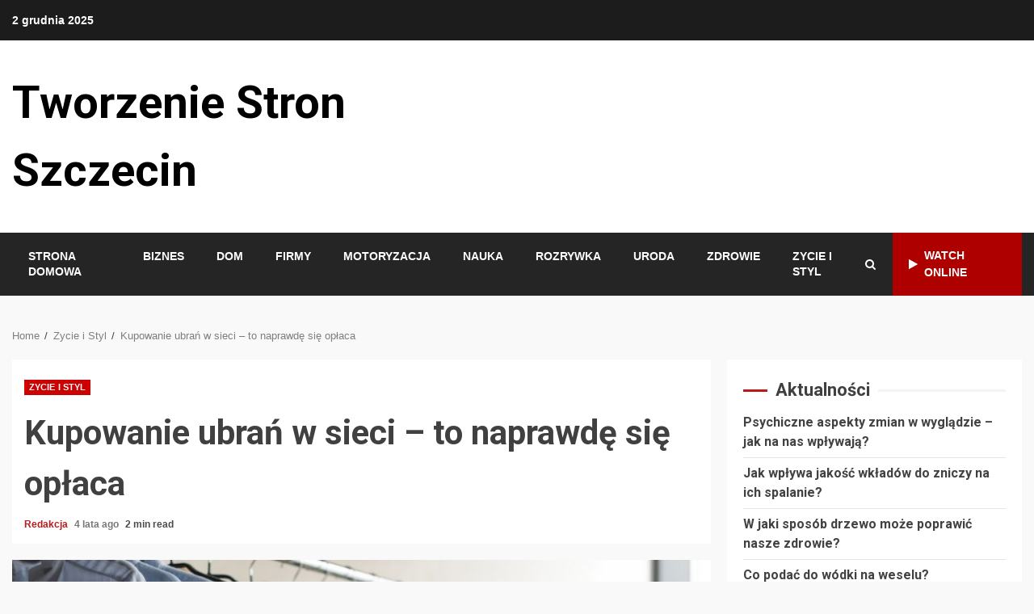

--- FILE ---
content_type: text/html; charset=UTF-8
request_url: https://tworzenie-stron.szczecin.pl/kupowanie-ubran-w-sieci-to-naprawde-sie-oplaca/
body_size: 71144
content:
<!doctype html>
<html lang="pl-PL">
<head>
    <meta charset="UTF-8">
    <meta name="viewport" content="width=device-width, initial-scale=1">
    <link rel="profile" href="https://gmpg.org/xfn/11">

    <title>Kupowanie ubrań w sieci &#x2d; to naprawdę się opłaca &#x2d; Tworzenie Stron Szczecin</title>
	<style>img:is([sizes="auto" i], [sizes^="auto," i]) { contain-intrinsic-size: 3000px 1500px }</style>
	
<!-- The SEO Framework: stworzone przez Sybre Waaijer -->
<meta name="robots" content="max-snippet:-1,max-image-preview:large,max-video-preview:-1" />
<meta name="description" content="W obecnych czasach ilość butik&oacute;w, sieci&oacute;wek,a do tego sklep&oacute;w internetowych, kt&oacute;re oferują ubrania i akcesoria może nam przyprawiać zawroty głowy." />
<meta property="og:image" content="https://tworzenie-stron.szczecin.pl/wp-content/uploads/2022/05/spodnie.jpg" />
<meta property="og:image:width" content="1200" />
<meta property="og:image:height" content="801" />
<meta property="og:locale" content="pl_PL" />
<meta property="og:type" content="article" />
<meta property="og:title" content="Kupowanie ubrań w sieci &#x2d; to naprawdę się opłaca" />
<meta property="og:description" content="W obecnych czasach ilość butik&oacute;w, sieci&oacute;wek,a do tego sklep&oacute;w internetowych, kt&oacute;re oferują ubrania i akcesoria może nam przyprawiać zawroty głowy. To właśnie dlatego wybierać powinniśmy rozsądnie oraz&#8230;" />
<meta property="og:url" content="https://tworzenie-stron.szczecin.pl/kupowanie-ubran-w-sieci-to-naprawde-sie-oplaca/" />
<meta property="og:site_name" content="Tworzenie Stron Szczecin" />
<meta property="og:updated_time" content="2022-05-18T00:17+00:00" />
<meta property="article:published_time" content="2022-04-18T00:17+00:00" />
<meta property="article:modified_time" content="2022-05-18T00:17+00:00" />
<meta name="twitter:card" content="summary_large_image" />
<meta name="twitter:title" content="Kupowanie ubrań w sieci &#x2d; to naprawdę się opłaca" />
<meta name="twitter:description" content="W obecnych czasach ilość butik&oacute;w, sieci&oacute;wek,a do tego sklep&oacute;w internetowych, kt&oacute;re oferują ubrania i akcesoria może nam przyprawiać zawroty głowy. To właśnie dlatego wybierać powinniśmy rozsądnie oraz&#8230;" />
<meta name="twitter:image" content="https://tworzenie-stron.szczecin.pl/wp-content/uploads/2022/05/spodnie.jpg" />
<meta name="twitter:image:width" content="1200" />
<meta name="twitter:image:height" content="801" />
<link rel="canonical" href="https://tworzenie-stron.szczecin.pl/kupowanie-ubran-w-sieci-to-naprawde-sie-oplaca/" />
<script type="application/ld+json">{"@context":"https://schema.org","@type":"BreadcrumbList","itemListElement":[{"@type":"ListItem","position":1,"item":{"@id":"https://tworzenie-stron.szczecin.pl/","name":"Tworzenie Stron Szczecin"}},{"@type":"ListItem","position":2,"item":{"@id":"https://tworzenie-stron.szczecin.pl/category/zycie-i-styl/","name":"Zycie i Styl"}},{"@type":"ListItem","position":3,"item":{"@id":"https://tworzenie-stron.szczecin.pl/kupowanie-ubran-w-sieci-to-naprawde-sie-oplaca/","name":"Kupowanie ubra\u0144 w sieci &#8211; to naprawd\u0119 si\u0119 op\u0142aca"}}]}</script>
<!-- / The SEO Framework: stworzone przez Sybre Waaijer | 8.11ms meta | 1.50ms boot -->

<link rel='dns-prefetch' href='//fonts.googleapis.com' />
<link rel="alternate" type="application/rss+xml" title="Tworzenie Stron Szczecin &raquo; Kanał z wpisami" href="https://tworzenie-stron.szczecin.pl/feed/" />
<script type="text/javascript">
/* <![CDATA[ */
window._wpemojiSettings = {"baseUrl":"https:\/\/s.w.org\/images\/core\/emoji\/16.0.1\/72x72\/","ext":".png","svgUrl":"https:\/\/s.w.org\/images\/core\/emoji\/16.0.1\/svg\/","svgExt":".svg","source":{"concatemoji":"https:\/\/tworzenie-stron.szczecin.pl\/wp-includes\/js\/wp-emoji-release.min.js?ver=6.8.3"}};
/*! This file is auto-generated */
!function(s,n){var o,i,e;function c(e){try{var t={supportTests:e,timestamp:(new Date).valueOf()};sessionStorage.setItem(o,JSON.stringify(t))}catch(e){}}function p(e,t,n){e.clearRect(0,0,e.canvas.width,e.canvas.height),e.fillText(t,0,0);var t=new Uint32Array(e.getImageData(0,0,e.canvas.width,e.canvas.height).data),a=(e.clearRect(0,0,e.canvas.width,e.canvas.height),e.fillText(n,0,0),new Uint32Array(e.getImageData(0,0,e.canvas.width,e.canvas.height).data));return t.every(function(e,t){return e===a[t]})}function u(e,t){e.clearRect(0,0,e.canvas.width,e.canvas.height),e.fillText(t,0,0);for(var n=e.getImageData(16,16,1,1),a=0;a<n.data.length;a++)if(0!==n.data[a])return!1;return!0}function f(e,t,n,a){switch(t){case"flag":return n(e,"\ud83c\udff3\ufe0f\u200d\u26a7\ufe0f","\ud83c\udff3\ufe0f\u200b\u26a7\ufe0f")?!1:!n(e,"\ud83c\udde8\ud83c\uddf6","\ud83c\udde8\u200b\ud83c\uddf6")&&!n(e,"\ud83c\udff4\udb40\udc67\udb40\udc62\udb40\udc65\udb40\udc6e\udb40\udc67\udb40\udc7f","\ud83c\udff4\u200b\udb40\udc67\u200b\udb40\udc62\u200b\udb40\udc65\u200b\udb40\udc6e\u200b\udb40\udc67\u200b\udb40\udc7f");case"emoji":return!a(e,"\ud83e\udedf")}return!1}function g(e,t,n,a){var r="undefined"!=typeof WorkerGlobalScope&&self instanceof WorkerGlobalScope?new OffscreenCanvas(300,150):s.createElement("canvas"),o=r.getContext("2d",{willReadFrequently:!0}),i=(o.textBaseline="top",o.font="600 32px Arial",{});return e.forEach(function(e){i[e]=t(o,e,n,a)}),i}function t(e){var t=s.createElement("script");t.src=e,t.defer=!0,s.head.appendChild(t)}"undefined"!=typeof Promise&&(o="wpEmojiSettingsSupports",i=["flag","emoji"],n.supports={everything:!0,everythingExceptFlag:!0},e=new Promise(function(e){s.addEventListener("DOMContentLoaded",e,{once:!0})}),new Promise(function(t){var n=function(){try{var e=JSON.parse(sessionStorage.getItem(o));if("object"==typeof e&&"number"==typeof e.timestamp&&(new Date).valueOf()<e.timestamp+604800&&"object"==typeof e.supportTests)return e.supportTests}catch(e){}return null}();if(!n){if("undefined"!=typeof Worker&&"undefined"!=typeof OffscreenCanvas&&"undefined"!=typeof URL&&URL.createObjectURL&&"undefined"!=typeof Blob)try{var e="postMessage("+g.toString()+"("+[JSON.stringify(i),f.toString(),p.toString(),u.toString()].join(",")+"));",a=new Blob([e],{type:"text/javascript"}),r=new Worker(URL.createObjectURL(a),{name:"wpTestEmojiSupports"});return void(r.onmessage=function(e){c(n=e.data),r.terminate(),t(n)})}catch(e){}c(n=g(i,f,p,u))}t(n)}).then(function(e){for(var t in e)n.supports[t]=e[t],n.supports.everything=n.supports.everything&&n.supports[t],"flag"!==t&&(n.supports.everythingExceptFlag=n.supports.everythingExceptFlag&&n.supports[t]);n.supports.everythingExceptFlag=n.supports.everythingExceptFlag&&!n.supports.flag,n.DOMReady=!1,n.readyCallback=function(){n.DOMReady=!0}}).then(function(){return e}).then(function(){var e;n.supports.everything||(n.readyCallback(),(e=n.source||{}).concatemoji?t(e.concatemoji):e.wpemoji&&e.twemoji&&(t(e.twemoji),t(e.wpemoji)))}))}((window,document),window._wpemojiSettings);
/* ]]> */
</script>
<style id='wp-emoji-styles-inline-css' type='text/css'>

	img.wp-smiley, img.emoji {
		display: inline !important;
		border: none !important;
		box-shadow: none !important;
		height: 1em !important;
		width: 1em !important;
		margin: 0 0.07em !important;
		vertical-align: -0.1em !important;
		background: none !important;
		padding: 0 !important;
	}
</style>
<link rel='stylesheet' id='wp-block-library-css' href='https://tworzenie-stron.szczecin.pl/wp-includes/css/dist/block-library/style.min.css?ver=6.8.3' type='text/css' media='all' />
<style id='classic-theme-styles-inline-css' type='text/css'>
/*! This file is auto-generated */
.wp-block-button__link{color:#fff;background-color:#32373c;border-radius:9999px;box-shadow:none;text-decoration:none;padding:calc(.667em + 2px) calc(1.333em + 2px);font-size:1.125em}.wp-block-file__button{background:#32373c;color:#fff;text-decoration:none}
</style>
<style id='global-styles-inline-css' type='text/css'>
:root{--wp--preset--aspect-ratio--square: 1;--wp--preset--aspect-ratio--4-3: 4/3;--wp--preset--aspect-ratio--3-4: 3/4;--wp--preset--aspect-ratio--3-2: 3/2;--wp--preset--aspect-ratio--2-3: 2/3;--wp--preset--aspect-ratio--16-9: 16/9;--wp--preset--aspect-ratio--9-16: 9/16;--wp--preset--color--black: #000000;--wp--preset--color--cyan-bluish-gray: #abb8c3;--wp--preset--color--white: #ffffff;--wp--preset--color--pale-pink: #f78da7;--wp--preset--color--vivid-red: #cf2e2e;--wp--preset--color--luminous-vivid-orange: #ff6900;--wp--preset--color--luminous-vivid-amber: #fcb900;--wp--preset--color--light-green-cyan: #7bdcb5;--wp--preset--color--vivid-green-cyan: #00d084;--wp--preset--color--pale-cyan-blue: #8ed1fc;--wp--preset--color--vivid-cyan-blue: #0693e3;--wp--preset--color--vivid-purple: #9b51e0;--wp--preset--gradient--vivid-cyan-blue-to-vivid-purple: linear-gradient(135deg,rgba(6,147,227,1) 0%,rgb(155,81,224) 100%);--wp--preset--gradient--light-green-cyan-to-vivid-green-cyan: linear-gradient(135deg,rgb(122,220,180) 0%,rgb(0,208,130) 100%);--wp--preset--gradient--luminous-vivid-amber-to-luminous-vivid-orange: linear-gradient(135deg,rgba(252,185,0,1) 0%,rgba(255,105,0,1) 100%);--wp--preset--gradient--luminous-vivid-orange-to-vivid-red: linear-gradient(135deg,rgba(255,105,0,1) 0%,rgb(207,46,46) 100%);--wp--preset--gradient--very-light-gray-to-cyan-bluish-gray: linear-gradient(135deg,rgb(238,238,238) 0%,rgb(169,184,195) 100%);--wp--preset--gradient--cool-to-warm-spectrum: linear-gradient(135deg,rgb(74,234,220) 0%,rgb(151,120,209) 20%,rgb(207,42,186) 40%,rgb(238,44,130) 60%,rgb(251,105,98) 80%,rgb(254,248,76) 100%);--wp--preset--gradient--blush-light-purple: linear-gradient(135deg,rgb(255,206,236) 0%,rgb(152,150,240) 100%);--wp--preset--gradient--blush-bordeaux: linear-gradient(135deg,rgb(254,205,165) 0%,rgb(254,45,45) 50%,rgb(107,0,62) 100%);--wp--preset--gradient--luminous-dusk: linear-gradient(135deg,rgb(255,203,112) 0%,rgb(199,81,192) 50%,rgb(65,88,208) 100%);--wp--preset--gradient--pale-ocean: linear-gradient(135deg,rgb(255,245,203) 0%,rgb(182,227,212) 50%,rgb(51,167,181) 100%);--wp--preset--gradient--electric-grass: linear-gradient(135deg,rgb(202,248,128) 0%,rgb(113,206,126) 100%);--wp--preset--gradient--midnight: linear-gradient(135deg,rgb(2,3,129) 0%,rgb(40,116,252) 100%);--wp--preset--font-size--small: 13px;--wp--preset--font-size--medium: 20px;--wp--preset--font-size--large: 36px;--wp--preset--font-size--x-large: 42px;--wp--preset--spacing--20: 0.44rem;--wp--preset--spacing--30: 0.67rem;--wp--preset--spacing--40: 1rem;--wp--preset--spacing--50: 1.5rem;--wp--preset--spacing--60: 2.25rem;--wp--preset--spacing--70: 3.38rem;--wp--preset--spacing--80: 5.06rem;--wp--preset--shadow--natural: 6px 6px 9px rgba(0, 0, 0, 0.2);--wp--preset--shadow--deep: 12px 12px 50px rgba(0, 0, 0, 0.4);--wp--preset--shadow--sharp: 6px 6px 0px rgba(0, 0, 0, 0.2);--wp--preset--shadow--outlined: 6px 6px 0px -3px rgba(255, 255, 255, 1), 6px 6px rgba(0, 0, 0, 1);--wp--preset--shadow--crisp: 6px 6px 0px rgba(0, 0, 0, 1);}:where(.is-layout-flex){gap: 0.5em;}:where(.is-layout-grid){gap: 0.5em;}body .is-layout-flex{display: flex;}.is-layout-flex{flex-wrap: wrap;align-items: center;}.is-layout-flex > :is(*, div){margin: 0;}body .is-layout-grid{display: grid;}.is-layout-grid > :is(*, div){margin: 0;}:where(.wp-block-columns.is-layout-flex){gap: 2em;}:where(.wp-block-columns.is-layout-grid){gap: 2em;}:where(.wp-block-post-template.is-layout-flex){gap: 1.25em;}:where(.wp-block-post-template.is-layout-grid){gap: 1.25em;}.has-black-color{color: var(--wp--preset--color--black) !important;}.has-cyan-bluish-gray-color{color: var(--wp--preset--color--cyan-bluish-gray) !important;}.has-white-color{color: var(--wp--preset--color--white) !important;}.has-pale-pink-color{color: var(--wp--preset--color--pale-pink) !important;}.has-vivid-red-color{color: var(--wp--preset--color--vivid-red) !important;}.has-luminous-vivid-orange-color{color: var(--wp--preset--color--luminous-vivid-orange) !important;}.has-luminous-vivid-amber-color{color: var(--wp--preset--color--luminous-vivid-amber) !important;}.has-light-green-cyan-color{color: var(--wp--preset--color--light-green-cyan) !important;}.has-vivid-green-cyan-color{color: var(--wp--preset--color--vivid-green-cyan) !important;}.has-pale-cyan-blue-color{color: var(--wp--preset--color--pale-cyan-blue) !important;}.has-vivid-cyan-blue-color{color: var(--wp--preset--color--vivid-cyan-blue) !important;}.has-vivid-purple-color{color: var(--wp--preset--color--vivid-purple) !important;}.has-black-background-color{background-color: var(--wp--preset--color--black) !important;}.has-cyan-bluish-gray-background-color{background-color: var(--wp--preset--color--cyan-bluish-gray) !important;}.has-white-background-color{background-color: var(--wp--preset--color--white) !important;}.has-pale-pink-background-color{background-color: var(--wp--preset--color--pale-pink) !important;}.has-vivid-red-background-color{background-color: var(--wp--preset--color--vivid-red) !important;}.has-luminous-vivid-orange-background-color{background-color: var(--wp--preset--color--luminous-vivid-orange) !important;}.has-luminous-vivid-amber-background-color{background-color: var(--wp--preset--color--luminous-vivid-amber) !important;}.has-light-green-cyan-background-color{background-color: var(--wp--preset--color--light-green-cyan) !important;}.has-vivid-green-cyan-background-color{background-color: var(--wp--preset--color--vivid-green-cyan) !important;}.has-pale-cyan-blue-background-color{background-color: var(--wp--preset--color--pale-cyan-blue) !important;}.has-vivid-cyan-blue-background-color{background-color: var(--wp--preset--color--vivid-cyan-blue) !important;}.has-vivid-purple-background-color{background-color: var(--wp--preset--color--vivid-purple) !important;}.has-black-border-color{border-color: var(--wp--preset--color--black) !important;}.has-cyan-bluish-gray-border-color{border-color: var(--wp--preset--color--cyan-bluish-gray) !important;}.has-white-border-color{border-color: var(--wp--preset--color--white) !important;}.has-pale-pink-border-color{border-color: var(--wp--preset--color--pale-pink) !important;}.has-vivid-red-border-color{border-color: var(--wp--preset--color--vivid-red) !important;}.has-luminous-vivid-orange-border-color{border-color: var(--wp--preset--color--luminous-vivid-orange) !important;}.has-luminous-vivid-amber-border-color{border-color: var(--wp--preset--color--luminous-vivid-amber) !important;}.has-light-green-cyan-border-color{border-color: var(--wp--preset--color--light-green-cyan) !important;}.has-vivid-green-cyan-border-color{border-color: var(--wp--preset--color--vivid-green-cyan) !important;}.has-pale-cyan-blue-border-color{border-color: var(--wp--preset--color--pale-cyan-blue) !important;}.has-vivid-cyan-blue-border-color{border-color: var(--wp--preset--color--vivid-cyan-blue) !important;}.has-vivid-purple-border-color{border-color: var(--wp--preset--color--vivid-purple) !important;}.has-vivid-cyan-blue-to-vivid-purple-gradient-background{background: var(--wp--preset--gradient--vivid-cyan-blue-to-vivid-purple) !important;}.has-light-green-cyan-to-vivid-green-cyan-gradient-background{background: var(--wp--preset--gradient--light-green-cyan-to-vivid-green-cyan) !important;}.has-luminous-vivid-amber-to-luminous-vivid-orange-gradient-background{background: var(--wp--preset--gradient--luminous-vivid-amber-to-luminous-vivid-orange) !important;}.has-luminous-vivid-orange-to-vivid-red-gradient-background{background: var(--wp--preset--gradient--luminous-vivid-orange-to-vivid-red) !important;}.has-very-light-gray-to-cyan-bluish-gray-gradient-background{background: var(--wp--preset--gradient--very-light-gray-to-cyan-bluish-gray) !important;}.has-cool-to-warm-spectrum-gradient-background{background: var(--wp--preset--gradient--cool-to-warm-spectrum) !important;}.has-blush-light-purple-gradient-background{background: var(--wp--preset--gradient--blush-light-purple) !important;}.has-blush-bordeaux-gradient-background{background: var(--wp--preset--gradient--blush-bordeaux) !important;}.has-luminous-dusk-gradient-background{background: var(--wp--preset--gradient--luminous-dusk) !important;}.has-pale-ocean-gradient-background{background: var(--wp--preset--gradient--pale-ocean) !important;}.has-electric-grass-gradient-background{background: var(--wp--preset--gradient--electric-grass) !important;}.has-midnight-gradient-background{background: var(--wp--preset--gradient--midnight) !important;}.has-small-font-size{font-size: var(--wp--preset--font-size--small) !important;}.has-medium-font-size{font-size: var(--wp--preset--font-size--medium) !important;}.has-large-font-size{font-size: var(--wp--preset--font-size--large) !important;}.has-x-large-font-size{font-size: var(--wp--preset--font-size--x-large) !important;}
:where(.wp-block-post-template.is-layout-flex){gap: 1.25em;}:where(.wp-block-post-template.is-layout-grid){gap: 1.25em;}
:where(.wp-block-columns.is-layout-flex){gap: 2em;}:where(.wp-block-columns.is-layout-grid){gap: 2em;}
:root :where(.wp-block-pullquote){font-size: 1.5em;line-height: 1.6;}
</style>
<link rel='stylesheet' id='ez-icomoon-css' href='https://tworzenie-stron.szczecin.pl/wp-content/plugins/easy-table-of-contents/vendor/icomoon/style.min.css?ver=2.0.17' type='text/css' media='all' />
<link rel='stylesheet' id='ez-toc-css' href='https://tworzenie-stron.szczecin.pl/wp-content/plugins/easy-table-of-contents/assets/css/screen.min.css?ver=2.0.17' type='text/css' media='all' />
<style id='ez-toc-inline-css' type='text/css'>
div#ez-toc-container p.ez-toc-title {font-size: 120%;}div#ez-toc-container p.ez-toc-title {font-weight: 500;}div#ez-toc-container ul li {font-size: 95%;}
</style>
<link rel='stylesheet' id='font-awesome-css' href='https://tworzenie-stron.szczecin.pl/wp-content/themes/kreeti-lite/assets/font-awesome/css/font-awesome.min.css?ver=6.8.3' type='text/css' media='all' />
<link rel='stylesheet' id='bootstrap-css' href='https://tworzenie-stron.szczecin.pl/wp-content/themes/kreeti-lite/assets/bootstrap/css/bootstrap.min.css?ver=6.8.3' type='text/css' media='all' />
<link rel='stylesheet' id='slick-css-css' href='https://tworzenie-stron.szczecin.pl/wp-content/themes/kreeti-lite/assets/slick/css/slick.min.css?ver=6.8.3' type='text/css' media='all' />
<link rel='stylesheet' id='sidr-css' href='https://tworzenie-stron.szczecin.pl/wp-content/themes/kreeti-lite/assets/sidr/css/jquery.sidr.dark.css?ver=6.8.3' type='text/css' media='all' />
<link rel='stylesheet' id='magnific-popup-css' href='https://tworzenie-stron.szczecin.pl/wp-content/themes/kreeti-lite/assets/magnific-popup/magnific-popup.css?ver=6.8.3' type='text/css' media='all' />
<link rel='stylesheet' id='kreeti-google-fonts-css' href='https://fonts.googleapis.com/css?family=Open%20Sans:400,400italic,600,700|Roboto:100,300,400,500,700&#038;subset=latin,latin-ext' type='text/css' media='all' />
<link rel='stylesheet' id='kreeti-style-css' href='https://tworzenie-stron.szczecin.pl/wp-content/themes/kreeti-lite/style.css?ver=6.8.3' type='text/css' media='all' />
<script type="text/javascript" src="https://tworzenie-stron.szczecin.pl/wp-includes/js/jquery/jquery.min.js?ver=3.7.1" id="jquery-core-js"></script>
<script type="text/javascript" src="https://tworzenie-stron.szczecin.pl/wp-includes/js/jquery/jquery-migrate.min.js?ver=3.4.1" id="jquery-migrate-js"></script>
<link rel="https://api.w.org/" href="https://tworzenie-stron.szczecin.pl/wp-json/" /><link rel="alternate" title="JSON" type="application/json" href="https://tworzenie-stron.szczecin.pl/wp-json/wp/v2/posts/202" /><link rel="EditURI" type="application/rsd+xml" title="RSD" href="https://tworzenie-stron.szczecin.pl/xmlrpc.php?rsd" />
<link rel="alternate" title="oEmbed (JSON)" type="application/json+oembed" href="https://tworzenie-stron.szczecin.pl/wp-json/oembed/1.0/embed?url=https%3A%2F%2Ftworzenie-stron.szczecin.pl%2Fkupowanie-ubran-w-sieci-to-naprawde-sie-oplaca%2F" />
<link rel="alternate" title="oEmbed (XML)" type="text/xml+oembed" href="https://tworzenie-stron.szczecin.pl/wp-json/oembed/1.0/embed?url=https%3A%2F%2Ftworzenie-stron.szczecin.pl%2Fkupowanie-ubran-w-sieci-to-naprawde-sie-oplaca%2F&#038;format=xml" />
        <style type="text/css">
                        .site-title a,
            .site-header .site-branding .site-title a:visited,
            .site-header .site-branding .site-title a:hover,
            .site-description {
                color: #000000;
            }

            .header-layout-3 .site-header .site-branding .site-title,
            .site-branding .site-title {
                font-size: 56px;
            }

            @media only screen and (max-width: 640px) {
                .site-branding .site-title {
                    font-size: 40px;

                }
              }   

           @media only screen and (max-width: 375px) {
                    .site-branding .site-title {
                        font-size: 32px;

                    }
                }

            

        </style>
        </head>

<body data-rsssl=1 class="wp-singular post-template-default single single-post postid-202 single-format-standard wp-embed-responsive wp-theme-kreeti-lite archive-first-post-full aft-default-mode aft-header-layout-default widget-title-border-center default-content-layout align-content-left ">

    <div id="af-preloader">
        <div id="loader-wrapper">
            <div id="loader">
            </div>
        </div>
    </div>

<div id="page" class="site af-whole-wrapper">
    <a class="skip-link screen-reader-text" href="#content">Skip to content</a>

    
        <header id="masthead" class="header-layout-default kreeti-header">
            <div class="top-header">
    <div class="container-wrapper">
        <div class="top-bar-flex">
            <div class="top-bar-left col-2">
                <div class="date-bar-left">
                                <span class="topbar-date">
        2 grudnia 2025    </span>
                        </div>
            </div>
            <div class="top-bar-right col-2">
                <div class="aft-small-social-menu">
                                                </div>
            </div>
        </div>
    </div>
</div>
<div class="af-middle-header "
     data-background="">
    <div class="container-wrapper">
        <div class="af-middle-container">
            <div class="logo">
                        <div class="site-branding">
                            <p class="site-title font-family-1">
                    <a href="https://tworzenie-stron.szczecin.pl/" class="site-title-anchor"
                       rel="home">Tworzenie Stron Szczecin</a>
                </p>
            
                    </div>

                </div>
                                <div class="header-advertise">
                                            </div>
                        </div>
    </div>
</div>
<div id="main-navigation-bar" class="af-bottom-header">
    <div class="container-wrapper">
        <div class="bottom-bar-flex">
            <div class="offcanvas-navigaiton">
                                <div class="af-bottom-head-nav">
                            <div class="navigation-container">
            <nav class="main-navigation clearfix">
                <div class="aft-dynamic-navigation-elements">
                                        <button class="toggle-menu" aria-controls="primary-menu" aria-expanded="false">
                                        <span class="screen-reader-text">
                                            Primary Menu                                        </span>
                                        <i class="ham"></i>
                                    </button>



                <div class="menu main-menu menu-desktop show-menu-border"><ul id="primary-menu" class="menu"><li id="menu-item-8" class="menu-item menu-item-type-custom menu-item-object-custom menu-item-home menu-item-8"><a href="https://tworzenie-stron.szczecin.pl/">Strona Domowa</a></li>
<li id="menu-item-9" class="menu-item menu-item-type-taxonomy menu-item-object-category menu-item-9"><a href="https://tworzenie-stron.szczecin.pl/category/biznes/">Biznes</a></li>
<li id="menu-item-10" class="menu-item menu-item-type-taxonomy menu-item-object-category menu-item-10"><a href="https://tworzenie-stron.szczecin.pl/category/dom/">Dom</a></li>
<li id="menu-item-11" class="menu-item menu-item-type-taxonomy menu-item-object-category menu-item-11"><a href="https://tworzenie-stron.szczecin.pl/category/firmy/">Firmy</a></li>
<li id="menu-item-12" class="menu-item menu-item-type-taxonomy menu-item-object-category menu-item-12"><a href="https://tworzenie-stron.szczecin.pl/category/motoryzacja/">Motoryzacja</a></li>
<li id="menu-item-13" class="menu-item menu-item-type-taxonomy menu-item-object-category menu-item-13"><a href="https://tworzenie-stron.szczecin.pl/category/nauka/">Nauka</a></li>
<li id="menu-item-14" class="menu-item menu-item-type-taxonomy menu-item-object-category menu-item-14"><a href="https://tworzenie-stron.szczecin.pl/category/rozrywka/">Rozrywka</a></li>
<li id="menu-item-15" class="menu-item menu-item-type-taxonomy menu-item-object-category menu-item-15"><a href="https://tworzenie-stron.szczecin.pl/category/uroda/">Uroda</a></li>
<li id="menu-item-16" class="menu-item menu-item-type-taxonomy menu-item-object-category menu-item-16"><a href="https://tworzenie-stron.szczecin.pl/category/zdrowie/">Zdrowie</a></li>
<li id="menu-item-17" class="menu-item menu-item-type-taxonomy menu-item-object-category current-post-ancestor current-menu-parent current-post-parent menu-item-17"><a href="https://tworzenie-stron.szczecin.pl/category/zycie-i-styl/">Zycie i Styl</a></li>
</ul></div>                </div>
            </nav>

        </div>


                    </div>
            </div>
            <div class="search-watch">
                        <div class="af-search-wrap">
            <div class="search-overlay">
                <a href="#" title="Search" class="search-icon">
                    <i class="fa fa-search"></i>
                </a>
                <div class="af-search-form">
                    <form role="search" method="get" class="search-form" action="https://tworzenie-stron.szczecin.pl/">
				<label>
					<span class="screen-reader-text">Szukaj:</span>
					<input type="search" class="search-field" placeholder="Szukaj &hellip;" value="" name="s" />
				</label>
				<input type="submit" class="search-submit" value="Szukaj" />
			</form>                </div>
            </div>
        </div>

                                    <div class="custom-menu-link">
                    <a href="#">
                                                    <i class="fa fa-play" aria-hidden="true"></i>
                                                Watch Online                    </a>
                </div>
                    
                </div>
        </div>
    </div>
</div>
    

        </header>

        <!-- end slider-section -->
        
        <div id="content" class="container-wrapper">
                <div class="af-breadcrumbs font-family-1 color-pad">

            <div role="navigation" aria-label="Breadcrumbs" class="breadcrumb-trail breadcrumbs" itemprop="breadcrumb"><ul class="trail-items" itemscope itemtype="http://schema.org/BreadcrumbList"><meta name="numberOfItems" content="3" /><meta name="itemListOrder" content="Ascending" /><li itemprop="itemListElement" itemscope itemtype="http://schema.org/ListItem" class="trail-item trail-begin"><a href="https://tworzenie-stron.szczecin.pl/" rel="home" itemprop="item"><span itemprop="name">Home</span></a><meta itemprop="position" content="1" /></li><li itemprop="itemListElement" itemscope itemtype="http://schema.org/ListItem" class="trail-item"><a href="https://tworzenie-stron.szczecin.pl/category/zycie-i-styl/" itemprop="item"><span itemprop="name">Zycie i Styl</span></a><meta itemprop="position" content="2" /></li><li itemprop="itemListElement" itemscope itemtype="http://schema.org/ListItem" class="trail-item trail-end"><a href="https://tworzenie-stron.szczecin.pl/kupowanie-ubran-w-sieci-to-naprawde-sie-oplaca/" itemprop="item"><span itemprop="name">Kupowanie ubrań w sieci &#8211; to naprawdę się opłaca</span></a><meta itemprop="position" content="3" /></li></ul></div>
        </div>
            <div class="section-block-upper">
        <div id="primary" class="content-area">
            <main id="main" class="site-main">
                                    <article id="post-202" class="post-202 post type-post status-publish format-standard has-post-thumbnail hentry category-zycie-i-styl">

                        <div class="entry-content-wrap read-single social-after-title">

                                    <header class="entry-header pos-rel">
            <div class="read-details">
                <div class="entry-header-details af-cat-widget-carousel">
                    
                        <div class="figure-categories read-categories figure-categories-bg ">
                                                        <ul class="cat-links"><li class="meta-category">
                             <a class="kreeti-categories category-color-1" href="https://tworzenie-stron.szczecin.pl/category/zycie-i-styl/">
                                 Zycie i Styl
                             </a>
                        </li></ul>                        </div>
                                        <h1 class="entry-title">Kupowanie ubrań w sieci &#8211; to naprawdę się opłaca</h1>
                    
                    <div class="aft-post-excerpt-and-meta color-pad">
                                                
                        <div class="entry-meta">

                            
            <span class="author-links">

                
                    <span class="item-metadata posts-author byline">

            <a href="https://tworzenie-stron.szczecin.pl/author/addminr/">
                Redakcja            </a>
        </span>
                
                                    <span class="item-metadata posts-date">

                        4 lata ago            </span>
                
        </span>
                                    <span class="min-read">2 min read</span>                                <div class="aft-comment-view-share">
            </div>
                                
                        </div>
                    </div>
                </div>
            </div>



        </header><!-- .entry-header -->




        <!-- end slider-section -->
                                    
                                                            <div class="read-img pos-rel">
                                                    <div class="post-thumbnail full-width-image">
                    <img width="1024" height="684" src="https://tworzenie-stron.szczecin.pl/wp-content/uploads/2022/05/spodnie-1024x684.jpg" class="attachment-kreeti-featured size-kreeti-featured wp-post-image" alt="" decoding="async" fetchpriority="high" srcset="https://tworzenie-stron.szczecin.pl/wp-content/uploads/2022/05/spodnie-1024x684.jpg 1024w, https://tworzenie-stron.szczecin.pl/wp-content/uploads/2022/05/spodnie-300x200.jpg 300w, https://tworzenie-stron.szczecin.pl/wp-content/uploads/2022/05/spodnie-768x513.jpg 768w, https://tworzenie-stron.szczecin.pl/wp-content/uploads/2022/05/spodnie.jpg 1200w" sizes="(max-width: 1024px) 100vw, 1024px" />                </div>
            
                                                                            </div>

                                                        

    <div class="color-pad">
        <div class="entry-content read-details pad ptb-10">
            <h2>Wyróbmy sobie ten nałóg</h2>
<p>W obecnych czasach ilość butików, sieciówek,a  do tego sklepów internetowych, które oferują ubrania i akcesoria może nam przyprawiać zawroty głowy. To właśnie dlatego wybierać powinniśmy rozsądnie oraz także decydować się na elementy odzieży w cenach przystępnych. Zdarza się bardzo często, że za identyczne ubranie nagle zapłacić trzeba więcej. To właśnie dlatego powinniśmy posiadać umiejętność porównania cen oraz także wyboru tego, co tak naprawdę jest najlepsze. Na całe szczęście taki nawyk można sobie wyrobić skutecznie.</p>
<h2>Zalety butików w sieci</h2>
<p>Butik online z odzieżą damską to świetne miejsce, w którym znajdziemy wymarzone kolory oraz fasony. Na pewno takich nie znajdziemy w sieciówkach. Właśnie z tego powodu powinniśmy poszukać oryginalnego egzemplarza właśnie za pośrednictwem sieci. Ceny w sieci bardzo często są niższe. Wynika to z tego, że ubrania, które są kupowane hurtowo bezpośrednio z hurtowni są tańsze. Co więcej właściciel butiku nie musi opłacać wynajęcia lokalu. Kupowanie tanich ubrań jest doskonałym sposobem na to, aby móc zwiększyć swoje oszczędności. Powinniśmy także porównać sobie materiały oraz fasony. Dzięki temu wybierzemy możliwie najtańszą opcję. Dużym plusem jest także to, że kupowanie w sieci jest niezmiernie wygodne oraz można z tej opcji skorzystać w każdym miejscu.</p>
<p>Butik online z odzieżą damską to naprawdę genialna opcja. Jest to świetna alternatywa dla sklepów stacjonarnych. Możemy naprawdę zaoszczędzić masę pieniędzy. Co więcej uda nam się także wyszukać ubranie, które nie jest oklepane. Co jak co, ale nie chcemy być ubrane tak samo jak pół miasta. Musimy przyznać, że nie wygląda to zbyt dobrze. Co do tego nie mamy żadnych wątpliwości. Skorzystajmy ze sklepów internetowych. Na pewno nie będziemy swojego wyboru żałować. Jeśli zdarzy się tak, że dany element garderoby nie pasuje, to także nie powinniśmy się przejmować. Bowiem wystarczy tak naprawdę zwrócić towar i wymienić na inny rozmiar. <a href="https://novvi.pl/">https://novvi.pl/</a></p>
                            <div class="post-item-metadata entry-meta">
                                    </div>
                        
	<nav class="navigation post-navigation" aria-label="Continue Reading">
		<h2 class="screen-reader-text">Continue Reading</h2>
		<div class="nav-links"><div class="nav-previous"><a href="https://tworzenie-stron.szczecin.pl/wodka-na-wesele/" rel="prev"><span class="em-post-navigation">Previous:</span> Wódka na wesele</a></div><div class="nav-next"><a href="https://tworzenie-stron.szczecin.pl/jak-nauczyc-sie-szyc-recznie/" rel="next"><span class="em-post-navigation">Next:</span> Jak nauczyć się szyć ręcznie?</a></div></div>
	</nav>                    </div><!-- .entry-content -->
    </div>
                        </div>


                        
                        
<div class="promotionspace enable-promotionspace">
    <div class="af-reated-posts kreeti-customizer">
                        <h4 class="related-title widget-title header-after1">
                    <span class="heading-line-before"></span>
                    Related Stories                    <span class="heading-line-after"></span>
                </h4>
                    <div class="af-container-row clearfix">
                                <div class="col-3 float-l pad latest-posts-grid af-sec-post" data-mh="latest-posts-grid">
                        <div class="read-single color-pad">
                            <div class="data-bg read-img pos-rel read-bg-img"
                                 data-background="https://tworzenie-stron.szczecin.pl/wp-content/uploads/2022/07/pexels-kristina-paukshtite-704815-720x530.jpg">
                                <img src="https://tworzenie-stron.szczecin.pl/wp-content/uploads/2022/07/pexels-kristina-paukshtite-704815-720x530.jpg"
                                     alt="pexels-kristina-paukshtite-704815"> <a
                                        class="aft-post-image-link"
                                        href="https://tworzenie-stron.szczecin.pl/lakier-hybrydowy-do-paznokci/">Lakier hybrydowy do paznokci</a>
                                                                <span class="min-read">1 min read</span>                                
                            </div>
                            <div class="read-details color-tp-pad pad ptb-10">
                                <div class="read-categories">
                                    <ul class="cat-links"><li class="meta-category">
                             <a class="kreeti-categories category-color-1" href="https://tworzenie-stron.szczecin.pl/category/zycie-i-styl/">
                                 Zycie i Styl
                             </a>
                        </li></ul>                                </div>
                                <div class="read-title">
                                    <h4>
                                        <a href="https://tworzenie-stron.szczecin.pl/lakier-hybrydowy-do-paznokci/">Lakier hybrydowy do paznokci</a>
                                    </h4>
                                </div>
                                <div class="entry-meta">
                                    
            <span class="author-links">

                
                    <span class="item-metadata posts-author byline">

            <a href="https://tworzenie-stron.szczecin.pl/author/redaktor/">
                Redaktor            </a>
        </span>
                
                                    <span class="item-metadata posts-date">

                        3 lata ago            </span>
                
        </span>
                                            
                                        <span class="aft-comment-view-share">
            </span>
                                    </div>
                            </div>
                        </div>
                    </div>
                                    <div class="col-3 float-l pad latest-posts-grid af-sec-post" data-mh="latest-posts-grid">
                        <div class="read-single color-pad">
                            <div class="data-bg read-img pos-rel read-bg-img"
                                 data-background="https://tworzenie-stron.szczecin.pl/wp-content/uploads/2022/07/pexels-𝐕𝐞𝐧𝐮𝐬-𝐇𝐃-𝐌𝐚𝐤𝐞-𝐮𝐩-𝐏𝐞𝐫𝐟𝐮𝐦𝐞-2536009-720x530.jpg">
                                <img src="https://tworzenie-stron.szczecin.pl/wp-content/uploads/2022/07/pexels-𝐕𝐞𝐧𝐮𝐬-𝐇𝐃-𝐌𝐚𝐤𝐞-𝐮𝐩-𝐏𝐞𝐫𝐟𝐮𝐦𝐞-2536009-720x530.jpg"
                                     alt="pexels-𝐕𝐞𝐧𝐮𝐬-𝐇𝐃-𝐌𝐚𝐤𝐞-𝐮𝐩-&amp;-𝐏𝐞𝐫𝐟𝐮𝐦𝐞-2536009"> <a
                                        class="aft-post-image-link"
                                        href="https://tworzenie-stron.szczecin.pl/co-spakowac-do-kosmetyczki/">Co spakować do kosmetyczki?</a>
                                                                <span class="min-read">2 min read</span>                                
                            </div>
                            <div class="read-details color-tp-pad pad ptb-10">
                                <div class="read-categories">
                                    <ul class="cat-links"><li class="meta-category">
                             <a class="kreeti-categories category-color-1" href="https://tworzenie-stron.szczecin.pl/category/zycie-i-styl/">
                                 Zycie i Styl
                             </a>
                        </li></ul>                                </div>
                                <div class="read-title">
                                    <h4>
                                        <a href="https://tworzenie-stron.szczecin.pl/co-spakowac-do-kosmetyczki/">Co spakować do kosmetyczki?</a>
                                    </h4>
                                </div>
                                <div class="entry-meta">
                                    
            <span class="author-links">

                
                    <span class="item-metadata posts-author byline">

            <a href="https://tworzenie-stron.szczecin.pl/author/redaktor/">
                Redaktor            </a>
        </span>
                
                                    <span class="item-metadata posts-date">

                        3 lata ago            </span>
                
        </span>
                                            
                                        <span class="aft-comment-view-share">
            </span>
                                    </div>
                            </div>
                        </div>
                    </div>
                                    <div class="col-3 float-l pad latest-posts-grid af-sec-post" data-mh="latest-posts-grid">
                        <div class="read-single color-pad">
                            <div class="data-bg read-img pos-rel read-bg-img"
                                 data-background="https://tworzenie-stron.szczecin.pl/wp-content/uploads/2022/07/pexels-alex-azabache-3757144-720x530.jpg">
                                <img src="https://tworzenie-stron.szczecin.pl/wp-content/uploads/2022/07/pexels-alex-azabache-3757144-720x530.jpg"
                                     alt="pexels-alex-azabache-3757144"> <a
                                        class="aft-post-image-link"
                                        href="https://tworzenie-stron.szczecin.pl/jak-sie-ubrac-na-wyjazd-do-madrytu/">Jak się ubrać na wyjazd do Madrytu?</a>
                                                                <span class="min-read">2 min read</span>                                
                            </div>
                            <div class="read-details color-tp-pad pad ptb-10">
                                <div class="read-categories">
                                    <ul class="cat-links"><li class="meta-category">
                             <a class="kreeti-categories category-color-1" href="https://tworzenie-stron.szczecin.pl/category/zycie-i-styl/">
                                 Zycie i Styl
                             </a>
                        </li></ul>                                </div>
                                <div class="read-title">
                                    <h4>
                                        <a href="https://tworzenie-stron.szczecin.pl/jak-sie-ubrac-na-wyjazd-do-madrytu/">Jak się ubrać na wyjazd do Madrytu?</a>
                                    </h4>
                                </div>
                                <div class="entry-meta">
                                    
            <span class="author-links">

                
                    <span class="item-metadata posts-author byline">

            <a href="https://tworzenie-stron.szczecin.pl/author/redaktor/">
                Redaktor            </a>
        </span>
                
                                    <span class="item-metadata posts-date">

                        3 lata ago            </span>
                
        </span>
                                            
                                        <span class="aft-comment-view-share">
            </span>
                                    </div>
                            </div>
                        </div>
                    </div>
                                    <div class="col-3 float-l pad latest-posts-grid af-sec-post" data-mh="latest-posts-grid">
                        <div class="read-single color-pad">
                            <div class="data-bg read-img pos-rel read-bg-img"
                                 data-background="https://tworzenie-stron.szczecin.pl/wp-content/uploads/2022/07/pexels-ata-ebem-10863290-720x530.jpg">
                                <img src="https://tworzenie-stron.szczecin.pl/wp-content/uploads/2022/07/pexels-ata-ebem-10863290-720x530.jpg"
                                     alt="pexels-ata-ebem-10863290"> <a
                                        class="aft-post-image-link"
                                        href="https://tworzenie-stron.szczecin.pl/recznik-plazowy-letnia-moda/">Ręcznik plażowy &#8211; letnia moda</a>
                                                                <span class="min-read">1 min read</span>                                
                            </div>
                            <div class="read-details color-tp-pad pad ptb-10">
                                <div class="read-categories">
                                    <ul class="cat-links"><li class="meta-category">
                             <a class="kreeti-categories category-color-1" href="https://tworzenie-stron.szczecin.pl/category/zycie-i-styl/">
                                 Zycie i Styl
                             </a>
                        </li></ul>                                </div>
                                <div class="read-title">
                                    <h4>
                                        <a href="https://tworzenie-stron.szczecin.pl/recznik-plazowy-letnia-moda/">Ręcznik plażowy &#8211; letnia moda</a>
                                    </h4>
                                </div>
                                <div class="entry-meta">
                                    
            <span class="author-links">

                
                    <span class="item-metadata posts-author byline">

            <a href="https://tworzenie-stron.szczecin.pl/author/redaktor/">
                Redaktor            </a>
        </span>
                
                                    <span class="item-metadata posts-date">

                        3 lata ago            </span>
                
        </span>
                                            
                                        <span class="aft-comment-view-share">
            </span>
                                    </div>
                            </div>
                        </div>
                    </div>
                                    <div class="col-3 float-l pad latest-posts-grid af-sec-post" data-mh="latest-posts-grid">
                        <div class="read-single color-pad">
                            <div class="data-bg read-img pos-rel read-bg-img"
                                 data-background="https://tworzenie-stron.szczecin.pl/wp-content/uploads/2022/07/climb-485944_1280-720x530.jpg">
                                <img src="https://tworzenie-stron.szczecin.pl/wp-content/uploads/2022/07/climb-485944_1280-720x530.jpg"
                                     alt="źródło: pixabay.com/422737"> <a
                                        class="aft-post-image-link"
                                        href="https://tworzenie-stron.szczecin.pl/jak-zaczac-trenowac-wspinaczke-na-sciance/">Jak zacząć trenować wspinaczkę na ściance?</a>
                                                                <span class="min-read">2 min read</span>                                
                            </div>
                            <div class="read-details color-tp-pad pad ptb-10">
                                <div class="read-categories">
                                    <ul class="cat-links"><li class="meta-category">
                             <a class="kreeti-categories category-color-1" href="https://tworzenie-stron.szczecin.pl/category/zycie-i-styl/">
                                 Zycie i Styl
                             </a>
                        </li></ul>                                </div>
                                <div class="read-title">
                                    <h4>
                                        <a href="https://tworzenie-stron.szczecin.pl/jak-zaczac-trenowac-wspinaczke-na-sciance/">Jak zacząć trenować wspinaczkę na ściance?</a>
                                    </h4>
                                </div>
                                <div class="entry-meta">
                                    
            <span class="author-links">

                
                    <span class="item-metadata posts-author byline">

            <a href="https://tworzenie-stron.szczecin.pl/author/redaktor/">
                Redaktor            </a>
        </span>
                
                                    <span class="item-metadata posts-date">

                        3 lata ago            </span>
                
        </span>
                                            
                                        <span class="aft-comment-view-share">
            </span>
                                    </div>
                            </div>
                        </div>
                    </div>
                                    <div class="col-3 float-l pad latest-posts-grid af-sec-post" data-mh="latest-posts-grid">
                        <div class="read-single color-pad">
                            <div class="data-bg read-img pos-rel read-bg-img"
                                 data-background="https://tworzenie-stron.szczecin.pl/wp-content/uploads/2022/07/portafilter-2506771_1280-720x530.jpg">
                                <img src="https://tworzenie-stron.szczecin.pl/wp-content/uploads/2022/07/portafilter-2506771_1280-720x530.jpg"
                                     alt="źródło: pixabay.com/flockine"> <a
                                        class="aft-post-image-link"
                                        href="https://tworzenie-stron.szczecin.pl/czym-jest-slowpresso/">Czym jest slowpresso?</a>
                                                                <span class="min-read">2 min read</span>                                
                            </div>
                            <div class="read-details color-tp-pad pad ptb-10">
                                <div class="read-categories">
                                    <ul class="cat-links"><li class="meta-category">
                             <a class="kreeti-categories category-color-1" href="https://tworzenie-stron.szczecin.pl/category/zycie-i-styl/">
                                 Zycie i Styl
                             </a>
                        </li></ul>                                </div>
                                <div class="read-title">
                                    <h4>
                                        <a href="https://tworzenie-stron.szczecin.pl/czym-jest-slowpresso/">Czym jest slowpresso?</a>
                                    </h4>
                                </div>
                                <div class="entry-meta">
                                    
            <span class="author-links">

                
                    <span class="item-metadata posts-author byline">

            <a href="https://tworzenie-stron.szczecin.pl/author/redaktor/">
                Redaktor            </a>
        </span>
                
                                    <span class="item-metadata posts-date">

                        3 lata ago            </span>
                
        </span>
                                            
                                        <span class="aft-comment-view-share">
            </span>
                                    </div>
                            </div>
                        </div>
                    </div>
                        </div>
    </div>
</div>



                    </article>
                
            </main><!-- #main -->
        </div><!-- #primary -->

        


<div id="secondary" class="sidebar-area sidebar-sticky-top">
    <div class="theiaStickySidebar">
        <aside class="widget-area color-pad">
            
		<div id="recent-posts-2" class="widget kreeti-widget widget_recent_entries">
		<h2 class="widget-title widget-title-1"><span class="heading-line-before"></span>Aktualności<span class="heading-line-after"></span></h2>
		<ul>
											<li>
					<a href="https://tworzenie-stron.szczecin.pl/psychiczne-aspekty-zmian-w-wygladzie-jak-na-nas-wplywaja/">Psychiczne aspekty zmian w wyglądzie – jak na nas wpływają?</a>
									</li>
											<li>
					<a href="https://tworzenie-stron.szczecin.pl/jak-wplywa-jakosc-wkladow-do-zniczy-na-ich-spalanie/">Jak wpływa jakość wkładów do zniczy na ich spalanie?</a>
									</li>
											<li>
					<a href="https://tworzenie-stron.szczecin.pl/w-jaki-sposob-drzewo-moze-poprawic-nasze-zdrowie/">W jaki sposób drzewo może poprawić nasze zdrowie?</a>
									</li>
											<li>
					<a href="https://tworzenie-stron.szczecin.pl/co-podac-do-wodki-na-weselu/">Co podać do wódki na weselu?</a>
									</li>
											<li>
					<a href="https://tworzenie-stron.szczecin.pl/piwo-i-sztuka-jak-browary-wspolpracuja-z-artystami/">Piwo i sztuka &#8211; jak browary współpracują z artystami?</a>
									</li>
					</ul>

		</div>            <div class="aft-sidebar-wrapper">
                <div class="aft-sidebar">
                                    </div>
                <div class="aft-sidebar">
                                    </div>

            </div>
        </aside>
    </div>
</div>    </div>


</div>




        <section class="aft-blocks above-footer-widget-section">
            <div class="af-main-banner-latest-posts grid-layout kreeti-customizer">
    <div class="container-wrapper">
        <div class="widget-title-section">
                            <h4 class="widget-title header-after1">
                    <span class="heading-line-before"></span>
                    You may have missed                    <span class="heading-line-after"></span>
                </h4>
                    </div>
        <div class="af-container-row clearfix">
                                    <div class="col-4 pad float-l " data-mh="af-feat-list">
                            <div class="read-single color-pad">
                                <div class="data-bg read-img pos-rel read-bg-img"
                                     data-background="">
                                    <img src=""
                                         alt="Psychiczne aspekty zmian w wyglądzie – jak na nas wpływają?">
                                    <a class="aft-post-image-link"
                                       href="https://tworzenie-stron.szczecin.pl/psychiczne-aspekty-zmian-w-wygladzie-jak-na-nas-wplywaja/">Psychiczne aspekty zmian w wyglądzie – jak na nas wpływają?</a>
                                                                        <span class="min-read">3 min read</span>                                                                    </div>
                                <div class="read-details color-tp-pad pad ptb-10">
                                    <div class="read-categories">
                                        <ul class="cat-links"><li class="meta-category">
                             <a class="kreeti-categories category-color-1" href="https://tworzenie-stron.szczecin.pl/category/aktualnosci/">
                                 Aktualności
                             </a>
                        </li></ul>                                    </div>
                                    <div class="read-title">
                                        <h4>
                                            <a href="https://tworzenie-stron.szczecin.pl/psychiczne-aspekty-zmian-w-wygladzie-jak-na-nas-wplywaja/">Psychiczne aspekty zmian w wyglądzie – jak na nas wpływają?</a>
                                        </h4>
                                    </div>
                                    <div class="entry-meta">
                                        
            <span class="author-links">

                
                    <span class="item-metadata posts-author byline">

            <a href="https://tworzenie-stron.szczecin.pl/author/addminr/">
                Redakcja            </a>
        </span>
                
                                    <span class="item-metadata posts-date">

                        7 miesięcy ago            </span>
                
        </span>
                                                
                                            <span class="aft-comment-view-share">
            </span>
                                        </div>
                                </div>
                            </div>
                        </div>
                                            <div class="col-4 pad float-l " data-mh="af-feat-list">
                            <div class="read-single color-pad">
                                <div class="data-bg read-img pos-rel read-bg-img"
                                     data-background="https://tworzenie-stron.szczecin.pl/wp-content/uploads/2025/05/0a9c0b00c3c4b1a5ca7dad6d87f961dd-720x530.webp">
                                    <img src="https://tworzenie-stron.szczecin.pl/wp-content/uploads/2025/05/0a9c0b00c3c4b1a5ca7dad6d87f961dd-720x530.webp"
                                         alt="0a9c0b00c3c4b1a5ca7dad6d87f961dd">
                                    <a class="aft-post-image-link"
                                       href="https://tworzenie-stron.szczecin.pl/jak-wplywa-jakosc-wkladow-do-zniczy-na-ich-spalanie/">Jak wpływa jakość wkładów do zniczy na ich spalanie?</a>
                                                                        <span class="min-read">3 min read</span>                                                                    </div>
                                <div class="read-details color-tp-pad pad ptb-10">
                                    <div class="read-categories">
                                        <ul class="cat-links"><li class="meta-category">
                             <a class="kreeti-categories category-color-1" href="https://tworzenie-stron.szczecin.pl/category/aktualnosci/">
                                 Aktualności
                             </a>
                        </li></ul>                                    </div>
                                    <div class="read-title">
                                        <h4>
                                            <a href="https://tworzenie-stron.szczecin.pl/jak-wplywa-jakosc-wkladow-do-zniczy-na-ich-spalanie/">Jak wpływa jakość wkładów do zniczy na ich spalanie?</a>
                                        </h4>
                                    </div>
                                    <div class="entry-meta">
                                        
            <span class="author-links">

                
                    <span class="item-metadata posts-author byline">

            <a href="https://tworzenie-stron.szczecin.pl/author/addminr/">
                Redakcja            </a>
        </span>
                
                                    <span class="item-metadata posts-date">

                        7 miesięcy ago            </span>
                
        </span>
                                                
                                            <span class="aft-comment-view-share">
            </span>
                                        </div>
                                </div>
                            </div>
                        </div>
                                            <div class="col-4 pad float-l " data-mh="af-feat-list">
                            <div class="read-single color-pad">
                                <div class="data-bg read-img pos-rel read-bg-img"
                                     data-background="https://tworzenie-stron.szczecin.pl/wp-content/uploads/2025/05/f3a5f044d91f32bb7a7bec884ce16a06-720x530.webp">
                                    <img src="https://tworzenie-stron.szczecin.pl/wp-content/uploads/2025/05/f3a5f044d91f32bb7a7bec884ce16a06-720x530.webp"
                                         alt="f3a5f044d91f32bb7a7bec884ce16a06">
                                    <a class="aft-post-image-link"
                                       href="https://tworzenie-stron.szczecin.pl/w-jaki-sposob-drzewo-moze-poprawic-nasze-zdrowie/">W jaki sposób drzewo może poprawić nasze zdrowie?</a>
                                                                        <span class="min-read">3 min read</span>                                                                    </div>
                                <div class="read-details color-tp-pad pad ptb-10">
                                    <div class="read-categories">
                                        <ul class="cat-links"><li class="meta-category">
                             <a class="kreeti-categories category-color-1" href="https://tworzenie-stron.szczecin.pl/category/bez-kategorii/">
                                 Bez kategorii
                             </a>
                        </li></ul>                                    </div>
                                    <div class="read-title">
                                        <h4>
                                            <a href="https://tworzenie-stron.szczecin.pl/w-jaki-sposob-drzewo-moze-poprawic-nasze-zdrowie/">W jaki sposób drzewo może poprawić nasze zdrowie?</a>
                                        </h4>
                                    </div>
                                    <div class="entry-meta">
                                        
            <span class="author-links">

                
                    <span class="item-metadata posts-author byline">

            <a href="https://tworzenie-stron.szczecin.pl/author/addminr/">
                Redakcja            </a>
        </span>
                
                                    <span class="item-metadata posts-date">

                        8 miesięcy ago            </span>
                
        </span>
                                                
                                            <span class="aft-comment-view-share">
            </span>
                                        </div>
                                </div>
                            </div>
                        </div>
                                            <div class="col-4 pad float-l " data-mh="af-feat-list">
                            <div class="read-single color-pad">
                                <div class="data-bg read-img pos-rel read-bg-img"
                                     data-background="https://tworzenie-stron.szczecin.pl/wp-content/uploads/2025/05/808c82962fcd40028d98ca755952973f-720x530.webp">
                                    <img src="https://tworzenie-stron.szczecin.pl/wp-content/uploads/2025/05/808c82962fcd40028d98ca755952973f-720x530.webp"
                                         alt="808c82962fcd40028d98ca755952973f">
                                    <a class="aft-post-image-link"
                                       href="https://tworzenie-stron.szczecin.pl/co-podac-do-wodki-na-weselu/">Co podać do wódki na weselu?</a>
                                                                        <span class="min-read">3 min read</span>                                                                    </div>
                                <div class="read-details color-tp-pad pad ptb-10">
                                    <div class="read-categories">
                                        <ul class="cat-links"><li class="meta-category">
                             <a class="kreeti-categories category-color-1" href="https://tworzenie-stron.szczecin.pl/category/aktualnosci/">
                                 Aktualności
                             </a>
                        </li></ul>                                    </div>
                                    <div class="read-title">
                                        <h4>
                                            <a href="https://tworzenie-stron.szczecin.pl/co-podac-do-wodki-na-weselu/">Co podać do wódki na weselu?</a>
                                        </h4>
                                    </div>
                                    <div class="entry-meta">
                                        
            <span class="author-links">

                
                    <span class="item-metadata posts-author byline">

            <a href="https://tworzenie-stron.szczecin.pl/author/addminr/">
                Redakcja            </a>
        </span>
                
                                    <span class="item-metadata posts-date">

                        8 miesięcy ago            </span>
                
        </span>
                                                
                                            <span class="aft-comment-view-share">
            </span>
                                        </div>
                                </div>
                            </div>
                        </div>
                                            </div>
    </div>
</div>
        </section>
        
<footer class="site-footer">
    
    
            <div class="secondary-footer">
        <div class="container-wrapper">
            <div class="af-container-row clearfix af-flex-container">
                                    <div class="float-l pad color-pad col-1">
                        <div class="footer-nav-wrapper">
                        <div class="footer-navigation"><ul id="footer-menu" class="menu"><li class="menu-item menu-item-type-custom menu-item-object-custom menu-item-home menu-item-8"><a href="https://tworzenie-stron.szczecin.pl/">Strona Domowa</a></li>
<li class="menu-item menu-item-type-taxonomy menu-item-object-category menu-item-9"><a href="https://tworzenie-stron.szczecin.pl/category/biznes/">Biznes</a></li>
<li class="menu-item menu-item-type-taxonomy menu-item-object-category menu-item-10"><a href="https://tworzenie-stron.szczecin.pl/category/dom/">Dom</a></li>
<li class="menu-item menu-item-type-taxonomy menu-item-object-category menu-item-11"><a href="https://tworzenie-stron.szczecin.pl/category/firmy/">Firmy</a></li>
<li class="menu-item menu-item-type-taxonomy menu-item-object-category menu-item-12"><a href="https://tworzenie-stron.szczecin.pl/category/motoryzacja/">Motoryzacja</a></li>
<li class="menu-item menu-item-type-taxonomy menu-item-object-category menu-item-13"><a href="https://tworzenie-stron.szczecin.pl/category/nauka/">Nauka</a></li>
<li class="menu-item menu-item-type-taxonomy menu-item-object-category menu-item-14"><a href="https://tworzenie-stron.szczecin.pl/category/rozrywka/">Rozrywka</a></li>
<li class="menu-item menu-item-type-taxonomy menu-item-object-category menu-item-15"><a href="https://tworzenie-stron.szczecin.pl/category/uroda/">Uroda</a></li>
<li class="menu-item menu-item-type-taxonomy menu-item-object-category menu-item-16"><a href="https://tworzenie-stron.szczecin.pl/category/zdrowie/">Zdrowie</a></li>
<li class="menu-item menu-item-type-taxonomy menu-item-object-category current-post-ancestor current-menu-parent current-post-parent menu-item-17"><a href="https://tworzenie-stron.szczecin.pl/category/zycie-i-styl/">Zycie i Styl</a></li>
</ul></div>                        </div>
                    </div>
                                                </div>
        </div>
    </div>
            <div class="site-info">
        <div class="container-wrapper">
            <div class="af-container-row">
                <div class="col-1 color-pad">
                                                                Copyright &copy; All rights reserved.                                                                                    <span class="sep"> | </span>
                        <a href="https://afthemes.com/products/kreeti-lite/" target="_blank">Kreeti</a> by AF themes.                                    </div>
            </div>
        </div>
    </div>
</footer>
</div>
<a id="scroll-up" class="secondary-color">
    <i class="fa fa-angle-up"></i>
</a>
<script type="speculationrules">
{"prefetch":[{"source":"document","where":{"and":[{"href_matches":"\/*"},{"not":{"href_matches":["\/wp-*.php","\/wp-admin\/*","\/wp-content\/uploads\/*","\/wp-content\/*","\/wp-content\/plugins\/*","\/wp-content\/themes\/kreeti-lite\/*","\/*\\?(.+)"]}},{"not":{"selector_matches":"a[rel~=\"nofollow\"]"}},{"not":{"selector_matches":".no-prefetch, .no-prefetch a"}}]},"eagerness":"conservative"}]}
</script>
<script type="text/javascript" src="https://tworzenie-stron.szczecin.pl/wp-content/themes/kreeti-lite/js/navigation.js?ver=20151215" id="kreeti-navigation-js"></script>
<script type="text/javascript" src="https://tworzenie-stron.szczecin.pl/wp-content/themes/kreeti-lite/js/skip-link-focus-fix.js?ver=20151215" id="kreeti-skip-link-focus-fix-js"></script>
<script type="text/javascript" src="https://tworzenie-stron.szczecin.pl/wp-content/themes/kreeti-lite/assets/slick/js/slick.min.js?ver=6.8.3" id="slick-js-js"></script>
<script type="text/javascript" src="https://tworzenie-stron.szczecin.pl/wp-content/themes/kreeti-lite/assets/bootstrap/js/bootstrap.min.js?ver=6.8.3" id="bootstrap-js"></script>
<script type="text/javascript" src="https://tworzenie-stron.szczecin.pl/wp-content/themes/kreeti-lite/assets/sidr/js/jquery.sidr.min.js?ver=6.8.3" id="sidr-js"></script>
<script type="text/javascript" src="https://tworzenie-stron.szczecin.pl/wp-content/themes/kreeti-lite/assets/magnific-popup/jquery.magnific-popup.min.js?ver=6.8.3" id="magnific-popup-js"></script>
<script type="text/javascript" src="https://tworzenie-stron.szczecin.pl/wp-content/themes/kreeti-lite/assets/jquery-match-height/jquery.matchHeight.min.js?ver=6.8.3" id="matchheight-js"></script>
<script type="text/javascript" src="https://tworzenie-stron.szczecin.pl/wp-content/themes/kreeti-lite/assets/marquee/jquery.marquee.js?ver=6.8.3" id="marquee-js"></script>
<script type="text/javascript" src="https://tworzenie-stron.szczecin.pl/wp-content/themes/kreeti-lite/assets/theiaStickySidebar/theia-sticky-sidebar.min.js?ver=6.8.3" id="sticky-sidebar-js"></script>
<script type="text/javascript" src="https://tworzenie-stron.szczecin.pl/wp-includes/js/imagesloaded.min.js?ver=5.0.0" id="imagesloaded-js"></script>
<script type="text/javascript" src="https://tworzenie-stron.szczecin.pl/wp-includes/js/masonry.min.js?ver=4.2.2" id="masonry-js"></script>
<script type="text/javascript" src="https://tworzenie-stron.szczecin.pl/wp-content/themes/kreeti-lite/assets/script.js?ver=6.8.3" id="kreeti-script-js"></script>
<script type="text/javascript" src="https://tworzenie-stron.szczecin.pl/wp-content/themes/kreeti-lite/assets/pagination-script.js?ver=6.8.3" id="kreeti-pagination-js-js"></script>

</body>
</html>
